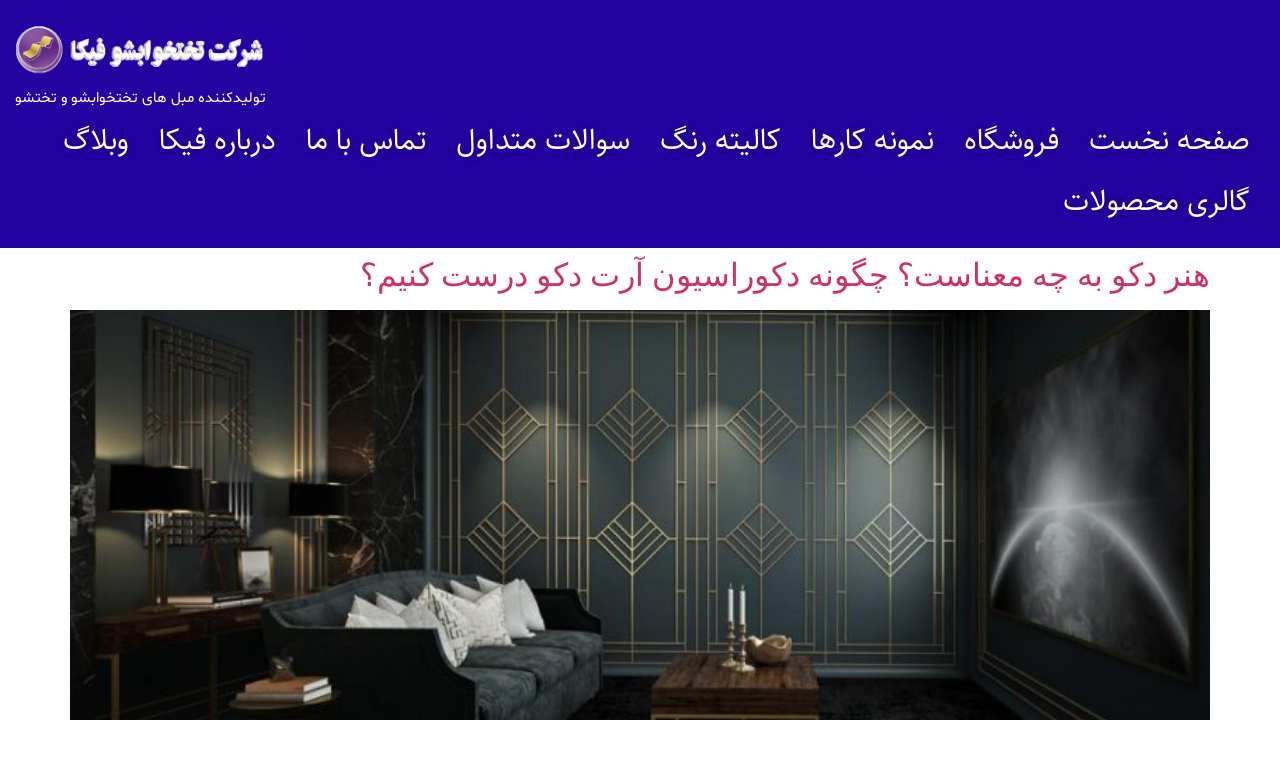

--- FILE ---
content_type: text/css; charset=UTF-8
request_url: https://fikamobl.com/wp-content/uploads/elementor/css/post-17871.css?ver=1769527629
body_size: 70
content:
.elementor-kit-17871{--e-global-color-primary:#6EC1E4;--e-global-color-secondary:#54595F;--e-global-color-text:#7A7A7A;--e-global-color-accent:#61CE70;--e-global-typography-primary-font-family:"IRANYekanX";font-feature-settings:"numr";--e-global-typography-primary-font-weight:600;--e-global-typography-secondary-font-family:"IRANYekanX";--e-global-typography-secondary-font-weight:400;--e-global-typography-text-font-family:"IRANYekanX";--e-global-typography-text-font-weight:400;--e-global-typography-accent-font-family:"Roboto";--e-global-typography-accent-font-weight:500;}.elementor-kit-17871 e-page-transition{background-color:#FFBC7D;}.site-header{background-color:#2302A0;padding-inline-end:15px;padding-inline-start:15px;}.elementor-section.elementor-section-boxed > .elementor-container{max-width:1140px;}.e-con{--container-max-width:1140px;}.elementor-widget:not(:last-child){margin-block-end:20px;}.elementor-element{--widgets-spacing:20px 20px;--widgets-spacing-row:20px;--widgets-spacing-column:20px;}{}h1.entry-title{display:var(--page-title-display);}.site-header .site-branding{flex-direction:column;align-items:stretch;gap:0px;}.site-header .site-branding .site-logo img{width:253px;max-width:253px;}.site-header .site-description{color:#FFFEFE;font-family:"Shabnam", Sans-serif;font-size:15px;}.site-header .site-navigation ul.menu li a{color:#FFFFFF;}.site-header .site-navigation-toggle .site-navigation-toggle-icon{color:#B9C908;}.site-header .site-navigation .menu li{font-family:"Sahel", Sans-serif;font-size:30px;text-shadow:0px 0px 10px rgba(0,0,0,0.3);}.site-footer .copyright p{font-size:8px;}@media(max-width:1024px){.elementor-section.elementor-section-boxed > .elementor-container{max-width:1024px;}.e-con{--container-max-width:1024px;}}@media(max-width:767px){.elementor-section.elementor-section-boxed > .elementor-container{max-width:767px;}.e-con{--container-max-width:767px;}}

--- FILE ---
content_type: text/css; charset=UTF-8
request_url: https://fikamobl.com/wp-content/uploads/elementor/css/post-17770.css?ver=1769527630
body_size: 902
content:
.elementor-17770 .elementor-element.elementor-element-4bfc4293{--display:flex;--flex-direction:row-reverse;--container-widget-width:initial;--container-widget-height:100%;--container-widget-flex-grow:1;--container-widget-align-self:stretch;--flex-wrap-mobile:wrap-reverse;--gap:0px 0px;--row-gap:0px;--column-gap:0px;}.elementor-17770 .elementor-element.elementor-element-4bfc4293:not(.elementor-motion-effects-element-type-background), .elementor-17770 .elementor-element.elementor-element-4bfc4293 > .elementor-motion-effects-container > .elementor-motion-effects-layer{background-color:#DFDDE8;}.elementor-17770 .elementor-element.elementor-element-4bfc4293.e-con{--flex-grow:0;--flex-shrink:0;}.elementor-17770 .elementor-element.elementor-element-1692f85{--display:flex;--gap:12px 12px;--row-gap:12px;--column-gap:12px;--padding-top:0%;--padding-bottom:0%;--padding-left:0%;--padding-right:0%;}.elementor-17770 .elementor-element.elementor-element-1692f85.e-con{--flex-grow:0;--flex-shrink:0;}.elementor-17770 .elementor-element.elementor-element-11036a7{text-align:center;}.elementor-17770 .elementor-element.elementor-element-76792a2c{width:100%;max-width:100%;}.elementor-17770 .elementor-element.elementor-element-76792a2c .elementor-image-box-wrapper{text-align:center;}.elementor-17770 .elementor-element.elementor-element-76792a2c .elementor-image-box-title{font-family:"Shabnam", Sans-serif;font-size:77px;font-weight:600;text-transform:capitalize;font-style:normal;text-decoration:none;line-height:1.2em;letter-spacing:0px;-webkit-text-stroke-width:1px;stroke-width:1px;-webkit-text-stroke-color:#000;stroke:#000;color:#1C244B;}.elementor-17770 .elementor-element.elementor-element-76792a2c .elementor-image-box-description{font-family:"VazirFN", Sans-serif;font-size:18px;font-weight:500;text-transform:none;font-style:normal;text-decoration:none;line-height:1.5em;letter-spacing:0px;color:#324A6D;}.elementor-17770 .elementor-element.elementor-element-dfe7cbc{--grid-template-columns:repeat(0, auto);--icon-size:23px;--grid-column-gap:20px;--grid-row-gap:0px;}.elementor-17770 .elementor-element.elementor-element-dfe7cbc .elementor-widget-container{text-align:center;}.elementor-17770 .elementor-element.elementor-element-dfe7cbc .elementor-social-icon{background-color:#02010100;--icon-padding:0em;}.elementor-17770 .elementor-element.elementor-element-dfe7cbc .elementor-social-icon i{color:#467FF7;}.elementor-17770 .elementor-element.elementor-element-dfe7cbc .elementor-social-icon svg{fill:#467FF7;}.elementor-17770 .elementor-element.elementor-element-dfe7cbc .elementor-social-icon:hover i{color:#C8D5DC;}.elementor-17770 .elementor-element.elementor-element-dfe7cbc .elementor-social-icon:hover svg{fill:#C8D5DC;}.elementor-17770 .elementor-element.elementor-element-45568016{--display:flex;--align-items:center;--container-widget-width:calc( ( 1 - var( --container-widget-flex-grow ) ) * 100% );--gap:24px 24px;--row-gap:24px;--column-gap:24px;--margin-top:0px;--margin-bottom:0px;--margin-left:0px;--margin-right:0px;--padding-top:0px;--padding-bottom:0px;--padding-left:0px;--padding-right:0px;}.elementor-17770 .elementor-element.elementor-element-45568016.e-con{--flex-grow:0;--flex-shrink:0;}.elementor-17770 .elementor-element.elementor-element-4925b395{text-align:right;}.elementor-17770 .elementor-element.elementor-element-4925b395 .elementor-heading-title{text-shadow:0px 0px 8px rgba(0, 0, 0, 0.85);color:#FFFFFF;}.elementor-17770 .elementor-element.elementor-element-5dd3f6d .elementor-icon-list-icon i{transition:color 0.3s;}.elementor-17770 .elementor-element.elementor-element-5dd3f6d .elementor-icon-list-icon svg{transition:fill 0.3s;}.elementor-17770 .elementor-element.elementor-element-5dd3f6d{--e-icon-list-icon-size:14px;--icon-vertical-offset:0px;}.elementor-17770 .elementor-element.elementor-element-5dd3f6d .elementor-icon-list-item > .elementor-icon-list-text, .elementor-17770 .elementor-element.elementor-element-5dd3f6d .elementor-icon-list-item > a{font-family:"Shabnam", Sans-serif;font-size:22px;}.elementor-17770 .elementor-element.elementor-element-5dd3f6d .elementor-icon-list-text{color:#0B0078;transition:color 0.3s;}.elementor-17770 .elementor-element.elementor-element-85f0efe{--display:flex;}.elementor-17770 .elementor-element.elementor-element-7f10804{text-align:center;}.elementor-17770 .elementor-element.elementor-element-7f10804 .elementor-heading-title{text-shadow:0px 0px 8px rgba(0, 0, 0, 0.85);color:#FFFFFF;}.elementor-17770 .elementor-element.elementor-element-2d074c65 .elementor-icon-list-items:not(.elementor-inline-items) .elementor-icon-list-item:not(:last-child){padding-block-end:calc(10px/2);}.elementor-17770 .elementor-element.elementor-element-2d074c65 .elementor-icon-list-items:not(.elementor-inline-items) .elementor-icon-list-item:not(:first-child){margin-block-start:calc(10px/2);}.elementor-17770 .elementor-element.elementor-element-2d074c65 .elementor-icon-list-items.elementor-inline-items .elementor-icon-list-item{margin-inline:calc(10px/2);}.elementor-17770 .elementor-element.elementor-element-2d074c65 .elementor-icon-list-items.elementor-inline-items{margin-inline:calc(-10px/2);}.elementor-17770 .elementor-element.elementor-element-2d074c65 .elementor-icon-list-items.elementor-inline-items .elementor-icon-list-item:after{inset-inline-end:calc(-10px/2);}.elementor-17770 .elementor-element.elementor-element-2d074c65 .elementor-icon-list-icon i{color:#324A6D;transition:color 0.3s;}.elementor-17770 .elementor-element.elementor-element-2d074c65 .elementor-icon-list-icon svg{fill:#324A6D;transition:fill 0.3s;}.elementor-17770 .elementor-element.elementor-element-2d074c65{--e-icon-list-icon-size:14px;--icon-vertical-offset:0px;}.elementor-17770 .elementor-element.elementor-element-2d074c65 .elementor-icon-list-item > .elementor-icon-list-text, .elementor-17770 .elementor-element.elementor-element-2d074c65 .elementor-icon-list-item > a{font-family:"Shabnam", Sans-serif;font-size:19px;font-weight:500;text-transform:none;font-style:normal;text-decoration:none;line-height:1.5em;letter-spacing:0px;}.elementor-17770 .elementor-element.elementor-element-2d074c65 .elementor-icon-list-text{color:#00398C;transition:color 0.3s;}.elementor-17770 .elementor-element.elementor-element-363b9c9a{--display:flex;--min-height:45px;--flex-direction:column;--container-widget-width:calc( ( 1 - var( --container-widget-flex-grow ) ) * 100% );--container-widget-height:initial;--container-widget-flex-grow:0;--container-widget-align-self:initial;--flex-wrap-mobile:wrap;--justify-content:center;--align-items:stretch;--gap:0px 0px;--row-gap:0px;--column-gap:0px;--padding-top:0px;--padding-bottom:0px;--padding-left:0px;--padding-right:0px;}.elementor-17770 .elementor-element.elementor-element-363b9c9a:not(.elementor-motion-effects-element-type-background), .elementor-17770 .elementor-element.elementor-element-363b9c9a > .elementor-motion-effects-container > .elementor-motion-effects-layer{background-color:#00287B;}.elementor-17770 .elementor-element.elementor-element-48e02820{text-align:center;}.elementor-17770 .elementor-element.elementor-element-48e02820 .elementor-heading-title{font-family:"VazirFN", Sans-serif;font-size:23px;font-weight:300;text-transform:none;font-style:normal;text-decoration:none;line-height:1.5em;letter-spacing:0px;color:#B9B8DC;}@media(max-width:1024px){.elementor-17770 .elementor-element.elementor-element-4bfc4293{--flex-wrap:wrap;--padding-top:8%;--padding-bottom:8%;--padding-left:4%;--padding-right:4%;}.elementor-17770 .elementor-element.elementor-element-1692f85{--gap:30px 30px;--row-gap:30px;--column-gap:30px;--padding-top:0%;--padding-bottom:0%;--padding-left:0%;--padding-right:4%;}.elementor-17770 .elementor-element.elementor-element-76792a2c .elementor-image-box-wrapper{text-align:left;}.elementor-17770 .elementor-element.elementor-element-76792a2c .elementor-image-box-title{font-size:45px;}.elementor-17770 .elementor-element.elementor-element-76792a2c .elementor-image-box-description{font-size:14px;}.elementor-17770 .elementor-element.elementor-element-dfe7cbc .elementor-widget-container{text-align:left;}.elementor-17770 .elementor-element.elementor-element-dfe7cbc{--icon-size:18px;}.elementor-17770 .elementor-element.elementor-element-45568016{--padding-top:0%;--padding-bottom:0%;--padding-left:4%;--padding-right:0%;}.elementor-17770 .elementor-element.elementor-element-4925b395{text-align:center;}.elementor-17770 .elementor-element.elementor-element-7f10804{text-align:center;}.elementor-17770 .elementor-element.elementor-element-2d074c65 .elementor-icon-list-items:not(.elementor-inline-items) .elementor-icon-list-item:not(:last-child){padding-block-end:calc(0px/2);}.elementor-17770 .elementor-element.elementor-element-2d074c65 .elementor-icon-list-items:not(.elementor-inline-items) .elementor-icon-list-item:not(:first-child){margin-block-start:calc(0px/2);}.elementor-17770 .elementor-element.elementor-element-2d074c65 .elementor-icon-list-items.elementor-inline-items .elementor-icon-list-item{margin-inline:calc(0px/2);}.elementor-17770 .elementor-element.elementor-element-2d074c65 .elementor-icon-list-items.elementor-inline-items{margin-inline:calc(-0px/2);}.elementor-17770 .elementor-element.elementor-element-2d074c65 .elementor-icon-list-items.elementor-inline-items .elementor-icon-list-item:after{inset-inline-end:calc(-0px/2);}.elementor-17770 .elementor-element.elementor-element-2d074c65 .elementor-icon-list-item > .elementor-icon-list-text, .elementor-17770 .elementor-element.elementor-element-2d074c65 .elementor-icon-list-item > a{font-size:14px;}.elementor-17770 .elementor-element.elementor-element-48e02820 .elementor-heading-title{font-size:14px;}}@media(max-width:767px){.elementor-17770 .elementor-element.elementor-element-4bfc4293{--padding-top:3%;--padding-bottom:10%;--padding-left:6%;--padding-right:6%;}.elementor-17770 .elementor-element.elementor-element-1692f85{--padding-top:0%;--padding-bottom:0%;--padding-left:0%;--padding-right:0%;}.elementor-17770 .elementor-element.elementor-element-1692f85.e-con{--order:99999 /* order end hack */;}.elementor-17770 .elementor-element.elementor-element-76792a2c .elementor-image-box-wrapper{text-align:center;}.elementor-17770 .elementor-element.elementor-element-76792a2c .elementor-image-box-title{font-size:28px;line-height:1.1em;}.elementor-17770 .elementor-element.elementor-element-dfe7cbc .elementor-widget-container{text-align:center;}.elementor-17770 .elementor-element.elementor-element-45568016{--padding-top:0%;--padding-bottom:0%;--padding-left:0%;--padding-right:0%;}.elementor-17770 .elementor-element.elementor-element-45568016.e-con{--flex-grow:0;--flex-shrink:0;}.elementor-17770 .elementor-element.elementor-element-4925b395{text-align:center;}.elementor-17770 .elementor-element.elementor-element-2d074c65 .elementor-icon-list-items:not(.elementor-inline-items) .elementor-icon-list-item:not(:last-child){padding-block-end:calc(8px/2);}.elementor-17770 .elementor-element.elementor-element-2d074c65 .elementor-icon-list-items:not(.elementor-inline-items) .elementor-icon-list-item:not(:first-child){margin-block-start:calc(8px/2);}.elementor-17770 .elementor-element.elementor-element-2d074c65 .elementor-icon-list-items.elementor-inline-items .elementor-icon-list-item{margin-inline:calc(8px/2);}.elementor-17770 .elementor-element.elementor-element-2d074c65 .elementor-icon-list-items.elementor-inline-items{margin-inline:calc(-8px/2);}.elementor-17770 .elementor-element.elementor-element-2d074c65 .elementor-icon-list-items.elementor-inline-items .elementor-icon-list-item:after{inset-inline-end:calc(-8px/2);}}@media(min-width:768px){.elementor-17770 .elementor-element.elementor-element-4bfc4293{--width:100%;}.elementor-17770 .elementor-element.elementor-element-1692f85{--width:32%;}.elementor-17770 .elementor-element.elementor-element-45568016{--width:32%;}.elementor-17770 .elementor-element.elementor-element-85f0efe{--width:32%;}}@media(max-width:1024px) and (min-width:768px){.elementor-17770 .elementor-element.elementor-element-1692f85{--width:36%;}.elementor-17770 .elementor-element.elementor-element-45568016{--width:32%;}}